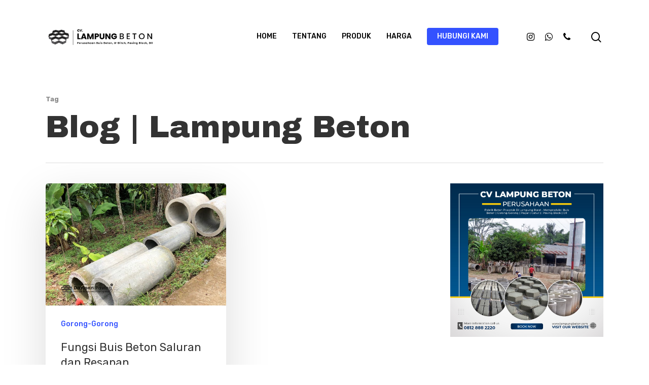

--- FILE ---
content_type: text/html; charset=UTF-8
request_url: https://lampungbeton.com/tag/blog/
body_size: 11000
content:
<!DOCTYPE html>

<html lang="en-US" class="no-js">
<head>
	
	<meta charset="UTF-8">
	
	<meta name="viewport" content="width=device-width, initial-scale=1, maximum-scale=1, user-scalable=0" /><meta name='robots' content='index, follow, max-image-preview:large, max-snippet:-1, max-video-preview:-1' />

	<!-- This site is optimized with the Yoast SEO plugin v19.9 - https://yoast.com/wordpress/plugins/seo/ -->
	<title>Blog | Lampung Beton</title>
	<link rel="canonical" href="https://lampungbeton.com/tag/blog/" />
	<meta property="og:locale" content="en_US" />
	<meta property="og:type" content="article" />
	<meta property="og:title" content="Blog | Lampung Beton" />
	<meta property="og:url" content="https://lampungbeton.com/tag/blog/" />
	<meta property="og:site_name" content="Lampung Beton" />
	<meta property="og:image" content="https://lampungbeton.com/wp-content/uploads/2021/07/banner-cv-lampung-benton.jpg" />
	<meta property="og:image:width" content="1080" />
	<meta property="og:image:height" content="1080" />
	<meta property="og:image:type" content="image/jpeg" />
	<meta name="twitter:card" content="summary_large_image" />
	<script type="application/ld+json" class="yoast-schema-graph">{"@context":"https://schema.org","@graph":[{"@type":"CollectionPage","@id":"https://lampungbeton.com/tag/blog/","url":"https://lampungbeton.com/tag/blog/","name":"Blog | Lampung Beton","isPartOf":{"@id":"https://lampungbeton.com/#website"},"primaryImageOfPage":{"@id":"https://lampungbeton.com/tag/blog/#primaryimage"},"image":{"@id":"https://lampungbeton.com/tag/blog/#primaryimage"},"thumbnailUrl":"https://lampungbeton.com/wp-content/uploads/2020/09/Fungsi-Buis-Beton-Saluran-dan-Resapan-scaled.jpg","breadcrumb":{"@id":"https://lampungbeton.com/tag/blog/#breadcrumb"},"inLanguage":"en-US"},{"@type":"ImageObject","inLanguage":"en-US","@id":"https://lampungbeton.com/tag/blog/#primaryimage","url":"https://lampungbeton.com/wp-content/uploads/2020/09/Fungsi-Buis-Beton-Saluran-dan-Resapan-scaled.jpg","contentUrl":"https://lampungbeton.com/wp-content/uploads/2020/09/Fungsi-Buis-Beton-Saluran-dan-Resapan-scaled.jpg","width":2560,"height":1734},{"@type":"BreadcrumbList","@id":"https://lampungbeton.com/tag/blog/#breadcrumb","itemListElement":[{"@type":"ListItem","position":1,"name":"Home","item":"https://lampungbeton.com/"},{"@type":"ListItem","position":2,"name":"Blog"}]},{"@type":"WebSite","@id":"https://lampungbeton.com/#website","url":"https://lampungbeton.com/","name":"Lampung Beton","description":"Pabrik Beton Pracetak Di Lampung Barat","publisher":{"@id":"https://lampungbeton.com/#organization"},"potentialAction":[{"@type":"SearchAction","target":{"@type":"EntryPoint","urlTemplate":"https://lampungbeton.com/?s={search_term_string}"},"query-input":"required name=search_term_string"}],"inLanguage":"en-US"},{"@type":"Organization","@id":"https://lampungbeton.com/#organization","name":"CV Lampung Beton","url":"https://lampungbeton.com/","logo":{"@type":"ImageObject","inLanguage":"en-US","@id":"https://lampungbeton.com/#/schema/logo/image/","url":"https://lampungbeton.com/wp-content/uploads/2021/07/banner-cv-lampung-benton.jpg","contentUrl":"https://lampungbeton.com/wp-content/uploads/2021/07/banner-cv-lampung-benton.jpg","width":1080,"height":1080,"caption":"CV Lampung Beton"},"image":{"@id":"https://lampungbeton.com/#/schema/logo/image/"}}]}</script>
	<!-- / Yoast SEO plugin. -->


<link rel='dns-prefetch' href='//fonts.googleapis.com' />
<link rel="alternate" type="application/rss+xml" title="Lampung Beton &raquo; Feed" href="https://lampungbeton.com/feed/" />
<link rel="alternate" type="application/rss+xml" title="Lampung Beton &raquo; Comments Feed" href="https://lampungbeton.com/comments/feed/" />
<link rel="alternate" type="application/rss+xml" title="Lampung Beton &raquo; Blog Tag Feed" href="https://lampungbeton.com/tag/blog/feed/" />
<script type="text/javascript">
window._wpemojiSettings = {"baseUrl":"https:\/\/s.w.org\/images\/core\/emoji\/14.0.0\/72x72\/","ext":".png","svgUrl":"https:\/\/s.w.org\/images\/core\/emoji\/14.0.0\/svg\/","svgExt":".svg","source":{"concatemoji":"https:\/\/lampungbeton.com\/wp-includes\/js\/wp-emoji-release.min.js?ver=6.1.4"}};
/*! This file is auto-generated */
!function(e,a,t){var n,r,o,i=a.createElement("canvas"),p=i.getContext&&i.getContext("2d");function s(e,t){var a=String.fromCharCode,e=(p.clearRect(0,0,i.width,i.height),p.fillText(a.apply(this,e),0,0),i.toDataURL());return p.clearRect(0,0,i.width,i.height),p.fillText(a.apply(this,t),0,0),e===i.toDataURL()}function c(e){var t=a.createElement("script");t.src=e,t.defer=t.type="text/javascript",a.getElementsByTagName("head")[0].appendChild(t)}for(o=Array("flag","emoji"),t.supports={everything:!0,everythingExceptFlag:!0},r=0;r<o.length;r++)t.supports[o[r]]=function(e){if(p&&p.fillText)switch(p.textBaseline="top",p.font="600 32px Arial",e){case"flag":return s([127987,65039,8205,9895,65039],[127987,65039,8203,9895,65039])?!1:!s([55356,56826,55356,56819],[55356,56826,8203,55356,56819])&&!s([55356,57332,56128,56423,56128,56418,56128,56421,56128,56430,56128,56423,56128,56447],[55356,57332,8203,56128,56423,8203,56128,56418,8203,56128,56421,8203,56128,56430,8203,56128,56423,8203,56128,56447]);case"emoji":return!s([129777,127995,8205,129778,127999],[129777,127995,8203,129778,127999])}return!1}(o[r]),t.supports.everything=t.supports.everything&&t.supports[o[r]],"flag"!==o[r]&&(t.supports.everythingExceptFlag=t.supports.everythingExceptFlag&&t.supports[o[r]]);t.supports.everythingExceptFlag=t.supports.everythingExceptFlag&&!t.supports.flag,t.DOMReady=!1,t.readyCallback=function(){t.DOMReady=!0},t.supports.everything||(n=function(){t.readyCallback()},a.addEventListener?(a.addEventListener("DOMContentLoaded",n,!1),e.addEventListener("load",n,!1)):(e.attachEvent("onload",n),a.attachEvent("onreadystatechange",function(){"complete"===a.readyState&&t.readyCallback()})),(e=t.source||{}).concatemoji?c(e.concatemoji):e.wpemoji&&e.twemoji&&(c(e.twemoji),c(e.wpemoji)))}(window,document,window._wpemojiSettings);
</script>
<style type="text/css">
img.wp-smiley,
img.emoji {
	display: inline !important;
	border: none !important;
	box-shadow: none !important;
	height: 1em !important;
	width: 1em !important;
	margin: 0 0.07em !important;
	vertical-align: -0.1em !important;
	background: none !important;
	padding: 0 !important;
}
</style>
	<link rel='stylesheet' id='wp-block-library-css' href='https://lampungbeton.com/wp-includes/css/dist/block-library/style.min.css?ver=6.1.4' type='text/css' media='all' />
<link rel='stylesheet' id='mpp_gutenberg-css' href='https://lampungbeton.com/wp-content/plugins/metronet-profile-picture/dist/blocks.style.build.css?ver=2.6.3' type='text/css' media='all' />
<link rel='stylesheet' id='classic-theme-styles-css' href='https://lampungbeton.com/wp-includes/css/classic-themes.min.css?ver=1' type='text/css' media='all' />
<style id='global-styles-inline-css' type='text/css'>
body{--wp--preset--color--black: #000000;--wp--preset--color--cyan-bluish-gray: #abb8c3;--wp--preset--color--white: #ffffff;--wp--preset--color--pale-pink: #f78da7;--wp--preset--color--vivid-red: #cf2e2e;--wp--preset--color--luminous-vivid-orange: #ff6900;--wp--preset--color--luminous-vivid-amber: #fcb900;--wp--preset--color--light-green-cyan: #7bdcb5;--wp--preset--color--vivid-green-cyan: #00d084;--wp--preset--color--pale-cyan-blue: #8ed1fc;--wp--preset--color--vivid-cyan-blue: #0693e3;--wp--preset--color--vivid-purple: #9b51e0;--wp--preset--gradient--vivid-cyan-blue-to-vivid-purple: linear-gradient(135deg,rgba(6,147,227,1) 0%,rgb(155,81,224) 100%);--wp--preset--gradient--light-green-cyan-to-vivid-green-cyan: linear-gradient(135deg,rgb(122,220,180) 0%,rgb(0,208,130) 100%);--wp--preset--gradient--luminous-vivid-amber-to-luminous-vivid-orange: linear-gradient(135deg,rgba(252,185,0,1) 0%,rgba(255,105,0,1) 100%);--wp--preset--gradient--luminous-vivid-orange-to-vivid-red: linear-gradient(135deg,rgba(255,105,0,1) 0%,rgb(207,46,46) 100%);--wp--preset--gradient--very-light-gray-to-cyan-bluish-gray: linear-gradient(135deg,rgb(238,238,238) 0%,rgb(169,184,195) 100%);--wp--preset--gradient--cool-to-warm-spectrum: linear-gradient(135deg,rgb(74,234,220) 0%,rgb(151,120,209) 20%,rgb(207,42,186) 40%,rgb(238,44,130) 60%,rgb(251,105,98) 80%,rgb(254,248,76) 100%);--wp--preset--gradient--blush-light-purple: linear-gradient(135deg,rgb(255,206,236) 0%,rgb(152,150,240) 100%);--wp--preset--gradient--blush-bordeaux: linear-gradient(135deg,rgb(254,205,165) 0%,rgb(254,45,45) 50%,rgb(107,0,62) 100%);--wp--preset--gradient--luminous-dusk: linear-gradient(135deg,rgb(255,203,112) 0%,rgb(199,81,192) 50%,rgb(65,88,208) 100%);--wp--preset--gradient--pale-ocean: linear-gradient(135deg,rgb(255,245,203) 0%,rgb(182,227,212) 50%,rgb(51,167,181) 100%);--wp--preset--gradient--electric-grass: linear-gradient(135deg,rgb(202,248,128) 0%,rgb(113,206,126) 100%);--wp--preset--gradient--midnight: linear-gradient(135deg,rgb(2,3,129) 0%,rgb(40,116,252) 100%);--wp--preset--duotone--dark-grayscale: url('#wp-duotone-dark-grayscale');--wp--preset--duotone--grayscale: url('#wp-duotone-grayscale');--wp--preset--duotone--purple-yellow: url('#wp-duotone-purple-yellow');--wp--preset--duotone--blue-red: url('#wp-duotone-blue-red');--wp--preset--duotone--midnight: url('#wp-duotone-midnight');--wp--preset--duotone--magenta-yellow: url('#wp-duotone-magenta-yellow');--wp--preset--duotone--purple-green: url('#wp-duotone-purple-green');--wp--preset--duotone--blue-orange: url('#wp-duotone-blue-orange');--wp--preset--font-size--small: 13px;--wp--preset--font-size--medium: 20px;--wp--preset--font-size--large: 36px;--wp--preset--font-size--x-large: 42px;--wp--preset--spacing--20: 0.44rem;--wp--preset--spacing--30: 0.67rem;--wp--preset--spacing--40: 1rem;--wp--preset--spacing--50: 1.5rem;--wp--preset--spacing--60: 2.25rem;--wp--preset--spacing--70: 3.38rem;--wp--preset--spacing--80: 5.06rem;}:where(.is-layout-flex){gap: 0.5em;}body .is-layout-flow > .alignleft{float: left;margin-inline-start: 0;margin-inline-end: 2em;}body .is-layout-flow > .alignright{float: right;margin-inline-start: 2em;margin-inline-end: 0;}body .is-layout-flow > .aligncenter{margin-left: auto !important;margin-right: auto !important;}body .is-layout-constrained > .alignleft{float: left;margin-inline-start: 0;margin-inline-end: 2em;}body .is-layout-constrained > .alignright{float: right;margin-inline-start: 2em;margin-inline-end: 0;}body .is-layout-constrained > .aligncenter{margin-left: auto !important;margin-right: auto !important;}body .is-layout-constrained > :where(:not(.alignleft):not(.alignright):not(.alignfull)){max-width: var(--wp--style--global--content-size);margin-left: auto !important;margin-right: auto !important;}body .is-layout-constrained > .alignwide{max-width: var(--wp--style--global--wide-size);}body .is-layout-flex{display: flex;}body .is-layout-flex{flex-wrap: wrap;align-items: center;}body .is-layout-flex > *{margin: 0;}:where(.wp-block-columns.is-layout-flex){gap: 2em;}.has-black-color{color: var(--wp--preset--color--black) !important;}.has-cyan-bluish-gray-color{color: var(--wp--preset--color--cyan-bluish-gray) !important;}.has-white-color{color: var(--wp--preset--color--white) !important;}.has-pale-pink-color{color: var(--wp--preset--color--pale-pink) !important;}.has-vivid-red-color{color: var(--wp--preset--color--vivid-red) !important;}.has-luminous-vivid-orange-color{color: var(--wp--preset--color--luminous-vivid-orange) !important;}.has-luminous-vivid-amber-color{color: var(--wp--preset--color--luminous-vivid-amber) !important;}.has-light-green-cyan-color{color: var(--wp--preset--color--light-green-cyan) !important;}.has-vivid-green-cyan-color{color: var(--wp--preset--color--vivid-green-cyan) !important;}.has-pale-cyan-blue-color{color: var(--wp--preset--color--pale-cyan-blue) !important;}.has-vivid-cyan-blue-color{color: var(--wp--preset--color--vivid-cyan-blue) !important;}.has-vivid-purple-color{color: var(--wp--preset--color--vivid-purple) !important;}.has-black-background-color{background-color: var(--wp--preset--color--black) !important;}.has-cyan-bluish-gray-background-color{background-color: var(--wp--preset--color--cyan-bluish-gray) !important;}.has-white-background-color{background-color: var(--wp--preset--color--white) !important;}.has-pale-pink-background-color{background-color: var(--wp--preset--color--pale-pink) !important;}.has-vivid-red-background-color{background-color: var(--wp--preset--color--vivid-red) !important;}.has-luminous-vivid-orange-background-color{background-color: var(--wp--preset--color--luminous-vivid-orange) !important;}.has-luminous-vivid-amber-background-color{background-color: var(--wp--preset--color--luminous-vivid-amber) !important;}.has-light-green-cyan-background-color{background-color: var(--wp--preset--color--light-green-cyan) !important;}.has-vivid-green-cyan-background-color{background-color: var(--wp--preset--color--vivid-green-cyan) !important;}.has-pale-cyan-blue-background-color{background-color: var(--wp--preset--color--pale-cyan-blue) !important;}.has-vivid-cyan-blue-background-color{background-color: var(--wp--preset--color--vivid-cyan-blue) !important;}.has-vivid-purple-background-color{background-color: var(--wp--preset--color--vivid-purple) !important;}.has-black-border-color{border-color: var(--wp--preset--color--black) !important;}.has-cyan-bluish-gray-border-color{border-color: var(--wp--preset--color--cyan-bluish-gray) !important;}.has-white-border-color{border-color: var(--wp--preset--color--white) !important;}.has-pale-pink-border-color{border-color: var(--wp--preset--color--pale-pink) !important;}.has-vivid-red-border-color{border-color: var(--wp--preset--color--vivid-red) !important;}.has-luminous-vivid-orange-border-color{border-color: var(--wp--preset--color--luminous-vivid-orange) !important;}.has-luminous-vivid-amber-border-color{border-color: var(--wp--preset--color--luminous-vivid-amber) !important;}.has-light-green-cyan-border-color{border-color: var(--wp--preset--color--light-green-cyan) !important;}.has-vivid-green-cyan-border-color{border-color: var(--wp--preset--color--vivid-green-cyan) !important;}.has-pale-cyan-blue-border-color{border-color: var(--wp--preset--color--pale-cyan-blue) !important;}.has-vivid-cyan-blue-border-color{border-color: var(--wp--preset--color--vivid-cyan-blue) !important;}.has-vivid-purple-border-color{border-color: var(--wp--preset--color--vivid-purple) !important;}.has-vivid-cyan-blue-to-vivid-purple-gradient-background{background: var(--wp--preset--gradient--vivid-cyan-blue-to-vivid-purple) !important;}.has-light-green-cyan-to-vivid-green-cyan-gradient-background{background: var(--wp--preset--gradient--light-green-cyan-to-vivid-green-cyan) !important;}.has-luminous-vivid-amber-to-luminous-vivid-orange-gradient-background{background: var(--wp--preset--gradient--luminous-vivid-amber-to-luminous-vivid-orange) !important;}.has-luminous-vivid-orange-to-vivid-red-gradient-background{background: var(--wp--preset--gradient--luminous-vivid-orange-to-vivid-red) !important;}.has-very-light-gray-to-cyan-bluish-gray-gradient-background{background: var(--wp--preset--gradient--very-light-gray-to-cyan-bluish-gray) !important;}.has-cool-to-warm-spectrum-gradient-background{background: var(--wp--preset--gradient--cool-to-warm-spectrum) !important;}.has-blush-light-purple-gradient-background{background: var(--wp--preset--gradient--blush-light-purple) !important;}.has-blush-bordeaux-gradient-background{background: var(--wp--preset--gradient--blush-bordeaux) !important;}.has-luminous-dusk-gradient-background{background: var(--wp--preset--gradient--luminous-dusk) !important;}.has-pale-ocean-gradient-background{background: var(--wp--preset--gradient--pale-ocean) !important;}.has-electric-grass-gradient-background{background: var(--wp--preset--gradient--electric-grass) !important;}.has-midnight-gradient-background{background: var(--wp--preset--gradient--midnight) !important;}.has-small-font-size{font-size: var(--wp--preset--font-size--small) !important;}.has-medium-font-size{font-size: var(--wp--preset--font-size--medium) !important;}.has-large-font-size{font-size: var(--wp--preset--font-size--large) !important;}.has-x-large-font-size{font-size: var(--wp--preset--font-size--x-large) !important;}
.wp-block-navigation a:where(:not(.wp-element-button)){color: inherit;}
:where(.wp-block-columns.is-layout-flex){gap: 2em;}
.wp-block-pullquote{font-size: 1.5em;line-height: 1.6;}
</style>
<link rel='stylesheet' id='salient-social-css' href='https://lampungbeton.com/wp-content/plugins/salient-social/css/style.css?ver=1.0' type='text/css' media='all' />
<style id='salient-social-inline-css' type='text/css'>

  .sharing-default-minimal .nectar-love.loved,
  body .nectar-social[data-color-override="override"].fixed > a:before, 
  body .nectar-social[data-color-override="override"].fixed .nectar-social-inner a,
  .sharing-default-minimal .nectar-social[data-color-override="override"] .nectar-social-inner a:hover {
    background-color: #3452ff;
  }
  .nectar-social.hover .nectar-love.loved,
  .nectar-social.hover > .nectar-love-button a:hover,
  .nectar-social[data-color-override="override"].hover > div a:hover,
  #single-below-header .nectar-social[data-color-override="override"].hover > div a:hover,
  .nectar-social[data-color-override="override"].hover .share-btn:hover,
  .sharing-default-minimal .nectar-social[data-color-override="override"] .nectar-social-inner a {
    border-color: #3452ff;
  }
  #single-below-header .nectar-social.hover .nectar-love.loved i,
  #single-below-header .nectar-social.hover[data-color-override="override"] a:hover,
  #single-below-header .nectar-social.hover[data-color-override="override"] a:hover i,
  #single-below-header .nectar-social.hover .nectar-love-button a:hover i,
  .nectar-love:hover i,
  .hover .nectar-love:hover .total_loves,
  .nectar-love.loved i,
  .nectar-social.hover .nectar-love.loved .total_loves,
  .nectar-social.hover .share-btn:hover, 
  .nectar-social[data-color-override="override"].hover .nectar-social-inner a:hover,
  .nectar-social[data-color-override="override"].hover > div:hover span,
  .sharing-default-minimal .nectar-social[data-color-override="override"] .nectar-social-inner a:not(:hover) i,
  .sharing-default-minimal .nectar-social[data-color-override="override"] .nectar-social-inner a:not(:hover) {
    color: #3452ff;
  }
</style>
<link rel='stylesheet' id='font-awesome-css' href='https://lampungbeton.com/wp-content/themes/lampungbeton/css/font-awesome.min.css?ver=4.6.4' type='text/css' media='all' />
<link rel='stylesheet' id='main-styles-css' href='https://lampungbeton.com/wp-content/themes/lampungbeton/css/style.css?ver=10.5.3' type='text/css' media='all' />
<style id='main-styles-inline-css' type='text/css'>
html:not(.page-trans-loaded) { background-color: #ffffff; }
</style>
<link rel='stylesheet' id='magnific-css' href='https://lampungbeton.com/wp-content/themes/lampungbeton/css/plugins/magnific.css?ver=8.6.0' type='text/css' media='all' />
<link rel='stylesheet' id='nectar_default_font_open_sans-css' href='https://fonts.googleapis.com/css?family=Open+Sans%3A300%2C400%2C600%2C700&#038;subset=latin%2Clatin-ext' type='text/css' media='all' />
<link rel='stylesheet' id='responsive-css' href='https://lampungbeton.com/wp-content/themes/lampungbeton/css/responsive.css?ver=10.5.3' type='text/css' media='all' />
<link rel='stylesheet' id='skin-material-css' href='https://lampungbeton.com/wp-content/themes/lampungbeton/css/skin-material.css?ver=10.5.3' type='text/css' media='all' />
<link rel='stylesheet' id='nectar-widget-posts-css' href='https://lampungbeton.com/wp-content/themes/lampungbeton/css/elements/widget-nectar-posts.css?ver=10.5.3' type='text/css' media='all' />
<link rel='stylesheet' id='dynamic-css-css' href='https://lampungbeton.com/wp-content/themes/lampungbeton/css/salient-dynamic-styles.css?ver=89122' type='text/css' media='all' />
<style id='dynamic-css-inline-css' type='text/css'>
#header-space{background-color:#ffffff}@media only screen and (min-width:1000px){body #ajax-content-wrap.no-scroll{min-height:calc(100vh - 144px);height:calc(100vh - 144px)!important;}}@media only screen and (min-width:1000px){#page-header-wrap.fullscreen-header,#page-header-wrap.fullscreen-header #page-header-bg,html:not(.nectar-box-roll-loaded) .nectar-box-roll > #page-header-bg.fullscreen-header,.nectar_fullscreen_zoom_recent_projects,#nectar_fullscreen_rows:not(.afterLoaded) > div{height:calc(100vh - 143px);}.wpb_row.vc_row-o-full-height.top-level,.wpb_row.vc_row-o-full-height.top-level > .col.span_12{min-height:calc(100vh - 143px);}html:not(.nectar-box-roll-loaded) .nectar-box-roll > #page-header-bg.fullscreen-header{top:144px;}.nectar-slider-wrap[data-fullscreen="true"]:not(.loaded),.nectar-slider-wrap[data-fullscreen="true"]:not(.loaded) .swiper-container{height:calc(100vh - 142px)!important;}.admin-bar .nectar-slider-wrap[data-fullscreen="true"]:not(.loaded),.admin-bar .nectar-slider-wrap[data-fullscreen="true"]:not(.loaded) .swiper-container{height:calc(100vh - 142px - 32px)!important;}}
</style>
<link rel='stylesheet' id='redux-google-fonts-salient_redux-css' href='https://fonts.googleapis.com/css?family=Rubik%3A500%2C700%2C400%7CArchivo+Black%3A400%7CNunito%3A400italic%2C400%7CMontserrat%3A500&#038;subset=latin&#038;ver=1627656067' type='text/css' media='all' />
<script type='text/javascript' src='https://lampungbeton.com/wp-includes/js/jquery/jquery.min.js?ver=3.6.1' id='jquery-core-js'></script>
<script type='text/javascript' src='https://lampungbeton.com/wp-includes/js/jquery/jquery-migrate.min.js?ver=3.3.2' id='jquery-migrate-js'></script>
<link rel="https://api.w.org/" href="https://lampungbeton.com/wp-json/" /><link rel="alternate" type="application/json" href="https://lampungbeton.com/wp-json/wp/v2/tags/46" /><link rel="EditURI" type="application/rsd+xml" title="RSD" href="https://lampungbeton.com/xmlrpc.php?rsd" />
<link rel="wlwmanifest" type="application/wlwmanifest+xml" href="https://lampungbeton.com/wp-includes/wlwmanifest.xml" />
<meta name="generator" content="WordPress 6.1.4" />
<link rel="apple-touch-icon" sizes="72x72" href="/wp-content/uploads/fbrfg/apple-touch-icon.png">
<link rel="icon" type="image/png" sizes="32x32" href="/wp-content/uploads/fbrfg/favicon-32x32.png">
<link rel="icon" type="image/png" sizes="16x16" href="/wp-content/uploads/fbrfg/favicon-16x16.png">
<link rel="manifest" href="/wp-content/uploads/fbrfg/site.webmanifest">
<link rel="mask-icon" href="/wp-content/uploads/fbrfg/safari-pinned-tab.svg" color="#5bbad5">
<link rel="shortcut icon" href="/wp-content/uploads/fbrfg/favicon.ico">
<meta name="msapplication-TileColor" content="#da532c">
<meta name="msapplication-config" content="/wp-content/uploads/fbrfg/browserconfig.xml">
<meta name="theme-color" content="#ffffff"><script type="text/javascript"> var root = document.getElementsByTagName( "html" )[0]; root.setAttribute( "class", "js" ); </script><meta name="generator" content="Powered by WPBakery Page Builder - drag and drop page builder for WordPress."/>
<!--[if lte IE 9]><link rel="stylesheet" type="text/css" href="https://lampungbeton.com/wp-content/plugins/js_composer_salient/assets/css/vc_lte_ie9.min.css" media="screen"><![endif]--><noscript><style type="text/css"> .wpb_animate_when_almost_visible { opacity: 1; }</style></noscript>	
</head>


<body class="archive tag tag-blog tag-46 material wpb-js-composer js-comp-ver-5.7 vc_responsive" data-footer-reveal="1" data-footer-reveal-shadow="none" data-header-format="default" data-body-border="off" data-boxed-style="" data-header-breakpoint="1000" data-dropdown-style="minimal" data-cae="easeOutQuart" data-cad="700" data-megamenu-width="full-width" data-aie="zoom-out" data-ls="magnific" data-apte="standard" data-hhun="0" data-fancy-form-rcs="default" data-form-style="minimal" data-form-submit="regular" data-is="minimal" data-button-style="slightly_rounded_shadow" data-user-account-button="false" data-header-inherit-rc="false" data-header-search="true" data-animated-anchors="true" data-ajax-transitions="true" data-full-width-header="false" data-slide-out-widget-area="true" data-slide-out-widget-area-style="slide-out-from-right" data-user-set-ocm="off" data-loading-animation="none" data-bg-header="false" data-responsive="1" data-ext-responsive="true" data-header-resize="1" data-header-color="custom" data-cart="false" data-remove-m-parallax="" data-remove-m-video-bgs="" data-force-header-trans-color="light" data-smooth-scrolling="0" data-permanent-transparent="false" >
	
	<script type="text/javascript"> if(navigator.userAgent.match(/(Android|iPod|iPhone|iPad|BlackBerry|IEMobile|Opera Mini)/)) { document.body.className += " using-mobile-browser "; } </script><div class="ocm-effect-wrap"><div class="ocm-effect-wrap-inner"><div id="ajax-loading-screen" data-disable-mobile="1" data-disable-fade-on-click="0" data-effect="standard" data-method="standard"><div class="loading-icon none"><div class="material-icon">
									 <div class="spinner">
										 <div class="right-side"><div class="bar"></div></div>
										 <div class="left-side"><div class="bar"></div></div>
									 </div>
									 <div class="spinner color-2">
										 <div class="right-side"><div class="bar"></div></div>
										 <div class="left-side"><div class="bar"></div></div>
									 </div>
								 </div></div></div>	
	<div id="header-space"  data-header-mobile-fixed='1'></div> 
	
		
	<div id="header-outer" data-has-menu="true" data-has-buttons="yes" data-using-pr-menu="false" data-mobile-fixed="1" data-ptnm="false" data-lhe="animated_underline" data-user-set-bg="#ffffff" data-format="default" data-permanent-transparent="false" data-megamenu-rt="1" data-remove-fixed="0" data-header-resize="1" data-cart="false" data-transparency-option="" data-box-shadow="none" data-shrink-num="6" data-using-secondary="0" data-using-logo="1" data-logo-height="60" data-m-logo-height="24" data-padding="42" data-full-width="false" data-condense="false" >
		
		
<div id="search-outer" class="nectar">
	<div id="search">
		<div class="container">
			 <div id="search-box">
				 <div class="inner-wrap">
					 <div class="col span_12">
						  <form role="search" action="https://lampungbeton.com/" method="GET">
														 <input type="text" name="s"  value="" placeholder="Search" /> 
							 								
						<span>Hit enter to search or ESC to close</span>						</form>
					</div><!--/span_12-->
				</div><!--/inner-wrap-->
			 </div><!--/search-box-->
			 <div id="close"><a href="#">
				<span class="close-wrap"> <span class="close-line close-line1"></span> <span class="close-line close-line2"></span> </span>				 </a></div>
		 </div><!--/container-->
	</div><!--/search-->
</div><!--/search-outer-->

<header id="top">
	<div class="container">
		<div class="row">
			<div class="col span_3">
				<a id="logo" href="https://lampungbeton.com" data-supplied-ml-starting-dark="false" data-supplied-ml-starting="false" data-supplied-ml="false" >
					<img class="stnd default-logo" alt="Lampung Beton" src="https://lampungbeton.com/wp-content/uploads/2021/07/logo-cv-lampung-beton-new.png" srcset="https://lampungbeton.com/wp-content/uploads/2021/07/logo-cv-lampung-beton-new.png 1x, https://lampungbeton.com/wp-content/uploads/2021/07/logo-cv-lampung-beton-new.png 2x" /> 
				</a>
				
							</div><!--/span_3-->
			
			<div class="col span_9 col_last">
									<a class="mobile-search" href="#searchbox"><span class="nectar-icon icon-salient-search" aria-hidden="true"></span></a>
										<div class="slide-out-widget-area-toggle mobile-icon slide-out-from-right" data-icon-animation="simple-transform">
						<div> <a href="#sidewidgetarea" aria-label="Navigation Menu" aria-expanded="false" class="closed"> <span aria-hidden="true"> <i class="lines-button x2"> <i class="lines"></i> </i> </span> </a> </div> 
					</div>
								
									
					<nav>
						
						<ul class="sf-menu">	
							<li id="menu-item-5932" class="menu-item menu-item-type-post_type menu-item-object-page menu-item-home menu-item-5932"><a href="https://lampungbeton.com/">HOME</a></li>
<li id="menu-item-5949" class="menu-item menu-item-type-post_type menu-item-object-page menu-item-5949"><a href="https://lampungbeton.com/tentang-kami/">TENTANG</a></li>
<li id="menu-item-5948" class="menu-item menu-item-type-post_type menu-item-object-page menu-item-5948"><a href="https://lampungbeton.com/produk/">PRODUK</a></li>
<li id="menu-item-5947" class="menu-item menu-item-type-post_type menu-item-object-page menu-item-5947"><a href="https://lampungbeton.com/harga-produk/">HARGA</a></li>
<li id="menu-item-5946" class="menu-item menu-item-type-post_type menu-item-object-page button_solid_color menu-item-5946"><a href="https://lampungbeton.com/kontak/">HUBUNGI KAMI</a></li>
<li id="social-in-menu" class="button_social_group"><a target="_blank" href="#"><i class="fa fa-instagram"></i> </a><a target="_blank" href="https://api.whatsapp.com/send?phone=628128882220&#038;text=Hi%20CV%20Lampung%20Beton%20(%20lampungbeton.com%20),%20saya%20mau%20bertanya%20?"><i class="fa fa-whatsapp"></i> </a><a  href="tel://08128882220"><i class="fa fa-phone"></i> </a></li>						</ul>
						

													<ul class="buttons sf-menu" data-user-set-ocm="off">
								
								<li id="search-btn"><div><a href="#searchbox"><span class="icon-salient-search" aria-hidden="true"></span></a></div> </li>								
							</ul>
												
					</nav>
					
										
				</div><!--/span_9-->
				
								
			</div><!--/row-->
					</div><!--/container-->
	</header>
		
	</div>
	
		
	<div id="ajax-content-wrap">
		
		
		<div class="row page-header-no-bg" data-alignment="left">
			<div class="container">	
				<div class="col span_12 section-title">
					<span class="subheader">Tag</span>
					<h1>Blog | Lampung Beton</h1>
									</div>
			</div>
		</div> 

	
<div class="container-wrap">
		
	<div class="container main-content">
		
		<div class="row">
			
			<div class="post-area col  span_9 masonry material " data-ams="4px" data-remove-post-date="0" data-remove-post-author="0" data-remove-post-comment-number="0" data-remove-post-nectar-love="0"> <div class="posts-container"  data-load-animation="perspective">
<article id="post-6024" class=" masonry-blog-item post-6024 post type-post status-publish format-standard has-post-thumbnail category-gorong-gorong tag-blog tag-buis-beton tag-gorong-gorong">  
    
  <div class="inner-wrap animated">
    
    <div class="post-content">

      <div class="content-inner">
        
        <a class="entire-meta-link" href="https://lampungbeton.com/gorong-gorong/fungsi-buis-beton-saluran-dan-resapan/"></a>
        
        <a href="https://lampungbeton.com/gorong-gorong/fungsi-buis-beton-saluran-dan-resapan/"><span class="post-featured-img"><img width="1024" height="694" src="https://lampungbeton.com/wp-content/uploads/2020/09/Fungsi-Buis-Beton-Saluran-dan-Resapan-1024x694.jpg" class="attachment-large size-large skip-lazy wp-post-image" alt="" decoding="async" title="" sizes="(min-width: 1600px) 20vw, (min-width: 1300px) 25vw, (min-width: 1000px) 33.3vw, (min-width: 690px) 50vw, 100vw" srcset="https://lampungbeton.com/wp-content/uploads/2020/09/Fungsi-Buis-Beton-Saluran-dan-Resapan-1024x694.jpg 1024w, https://lampungbeton.com/wp-content/uploads/2020/09/Fungsi-Buis-Beton-Saluran-dan-Resapan-300x203.jpg 300w, https://lampungbeton.com/wp-content/uploads/2020/09/Fungsi-Buis-Beton-Saluran-dan-Resapan-768x520.jpg 768w, https://lampungbeton.com/wp-content/uploads/2020/09/Fungsi-Buis-Beton-Saluran-dan-Resapan-1536x1040.jpg 1536w, https://lampungbeton.com/wp-content/uploads/2020/09/Fungsi-Buis-Beton-Saluran-dan-Resapan-2048x1387.jpg 2048w" /></span></a><span class="meta-category"><a class="gorong-gorong" href="https://lampungbeton.com/category/gorong-gorong/">Gorong-Gorong</a></span>        
        <div class="article-content-wrap">
          
          <div class="post-header">
            <h3 class="title"><a href="https://lampungbeton.com/gorong-gorong/fungsi-buis-beton-saluran-dan-resapan/"> Fungsi Buis Beton Saluran dan Resapan</a></h3>
          </div>
          
          <div class="excerpt">Mengenal Buis Beton Buis beton atau yang sering disebut dengan gorong-gorong beton tentu merupakan istilah&hellip;</div><div class="grav-wrap"><a href="https://lampungbeton.com/author/lampung/"><img width="70" height="70" src="https://lampungbeton.com/wp-content/uploads/2020/09/logo-bulet-96x96.png" class="avatar avatar-70 photo skip-lazy" alt="CV Lampung Beton" decoding="async" loading="lazy" srcset="https://lampungbeton.com/wp-content/uploads/2020/09/logo-bulet-96x96.png 96w, https://lampungbeton.com/wp-content/uploads/2020/09/logo-bulet-300x300.png 300w, https://lampungbeton.com/wp-content/uploads/2020/09/logo-bulet-1024x1024.png 1024w, https://lampungbeton.com/wp-content/uploads/2020/09/logo-bulet-150x150.png 150w, https://lampungbeton.com/wp-content/uploads/2020/09/logo-bulet-768x768.png 768w, https://lampungbeton.com/wp-content/uploads/2020/09/logo-bulet-1536x1536.png 1536w, https://lampungbeton.com/wp-content/uploads/2020/09/logo-bulet-2048x2048.png 2048w, https://lampungbeton.com/wp-content/uploads/2020/09/logo-bulet-100x100.png 100w, https://lampungbeton.com/wp-content/uploads/2020/09/logo-bulet-140x140.png 140w, https://lampungbeton.com/wp-content/uploads/2020/09/logo-bulet-500x500.png 500w, https://lampungbeton.com/wp-content/uploads/2020/09/logo-bulet-350x350.png 350w, https://lampungbeton.com/wp-content/uploads/2020/09/logo-bulet-1000x1000.png 1000w, https://lampungbeton.com/wp-content/uploads/2020/09/logo-bulet-800x800.png 800w, https://lampungbeton.com/wp-content/uploads/2020/09/logo-bulet-24x24.png 24w, https://lampungbeton.com/wp-content/uploads/2020/09/logo-bulet-48x48.png 48w" sizes="(max-width: 70px) 100vw, 70px" /></a><div class="text"><a href="https://lampungbeton.com/author/lampung/" rel="author">CV Lampung Beton</a><span>September 13, 2020</span></div></div>
        </div><!--article-content-wrap-->
        
      </div><!--/content-inner-->
        
    </div><!--/post-content-->
      
  </div><!--/inner-wrap-->
    
</article>				
			</div><!--/posts container-->
				
							
		</div><!--/post-area-->
		
					
							<div id="sidebar" data-nectar-ss="1" class="col span_3 col_last">
					<div id="custom_html-2" class="widget_text widget widget_custom_html"><div class="textwidget custom-html-widget"><a target="_blank" href="https://api.whatsapp.com/send?phone=628128882220&text=Hi%20CV%20Lampung%20Beton%20(%20lampungbeton.com%20),%20saya%20mau%20bertanya%20?" rel="noopener"><img src="https://lampungbeton.com/wp-content/uploads/2021/07/banner-cv-lampung-benton.jpg" alt="Jual Gorong-Gorong Lampung Barat"  title="Jual Gorong-Gorong Lampung Barat" style="width:100%;height:100%;"></a></div></div><div id="nectar_popular_posts-4" class="widget nectar_popular_posts_widget"><h4>Popular</h4><ul class="nectar_blog_posts_popular nectar_widget" data-style="hover-featured-image"></ul></div>			<div id="recent-posts-extra-3" class="widget recent_posts_extra_widget">			<h4>Terbaru</h4>				
			<ul class="nectar_blog_posts_recent_extra nectar_widget" data-style="featured-image-left">
				
			<li class="has-img"><a href="https://lampungbeton.com/gorong-gorong/pengiriman-gorong-gorong-untuk-irigasi-ke-pahayu-lampung-barat/"> <span class="popular-featured-img"><img width="100" height="100" src="https://lampungbeton.com/wp-content/uploads/2020/12/Pengiriman-Gorong-Gorong-Untuk-Irigasi-ke-Pahayu-Lampung-Barat-2-100x100.jpg" class="attachment-portfolio-widget size-portfolio-widget skip-lazy wp-post-image" alt="" decoding="async" loading="lazy" title="" srcset="https://lampungbeton.com/wp-content/uploads/2020/12/Pengiriman-Gorong-Gorong-Untuk-Irigasi-ke-Pahayu-Lampung-Barat-2-100x100.jpg 100w, https://lampungbeton.com/wp-content/uploads/2020/12/Pengiriman-Gorong-Gorong-Untuk-Irigasi-ke-Pahayu-Lampung-Barat-2-150x150.jpg 150w, https://lampungbeton.com/wp-content/uploads/2020/12/Pengiriman-Gorong-Gorong-Untuk-Irigasi-ke-Pahayu-Lampung-Barat-2-140x140.jpg 140w, https://lampungbeton.com/wp-content/uploads/2020/12/Pengiriman-Gorong-Gorong-Untuk-Irigasi-ke-Pahayu-Lampung-Barat-2-500x500.jpg 500w, https://lampungbeton.com/wp-content/uploads/2020/12/Pengiriman-Gorong-Gorong-Untuk-Irigasi-ke-Pahayu-Lampung-Barat-2-350x350.jpg 350w, https://lampungbeton.com/wp-content/uploads/2020/12/Pengiriman-Gorong-Gorong-Untuk-Irigasi-ke-Pahayu-Lampung-Barat-2-1000x1000.jpg 1000w, https://lampungbeton.com/wp-content/uploads/2020/12/Pengiriman-Gorong-Gorong-Untuk-Irigasi-ke-Pahayu-Lampung-Barat-2-800x800.jpg 800w, https://lampungbeton.com/wp-content/uploads/2020/12/Pengiriman-Gorong-Gorong-Untuk-Irigasi-ke-Pahayu-Lampung-Barat-2-24x24.jpg 24w, https://lampungbeton.com/wp-content/uploads/2020/12/Pengiriman-Gorong-Gorong-Untuk-Irigasi-ke-Pahayu-Lampung-Barat-2-48x48.jpg 48w, https://lampungbeton.com/wp-content/uploads/2020/12/Pengiriman-Gorong-Gorong-Untuk-Irigasi-ke-Pahayu-Lampung-Barat-2-96x96.jpg 96w, https://lampungbeton.com/wp-content/uploads/2020/12/Pengiriman-Gorong-Gorong-Untuk-Irigasi-ke-Pahayu-Lampung-Barat-2-300x300.jpg 300w" sizes="(max-width: 100px) 100vw, 100px" /></span><span class="meta-wrap"><span class="post-title">Pengiriman Gorong-Gorong Untuk Irigasi ke Pahayu Lampung Barat</span> <span class="post-date">December 25, 2020</span></span></a></li><li class="has-img"><a href="https://lampungbeton.com/paving-block/proyek-paving-block-bata-sekolah-kopi-lampung-barat/"> <span class="popular-featured-img"><img width="100" height="100" src="https://lampungbeton.com/wp-content/uploads/2020/12/Proyek-Paving-Block-Bata-Sekolah-Kopi-Lampung-Barat-100x100.jpg" class="attachment-portfolio-widget size-portfolio-widget skip-lazy wp-post-image" alt="" decoding="async" loading="lazy" title="" srcset="https://lampungbeton.com/wp-content/uploads/2020/12/Proyek-Paving-Block-Bata-Sekolah-Kopi-Lampung-Barat-100x100.jpg 100w, https://lampungbeton.com/wp-content/uploads/2020/12/Proyek-Paving-Block-Bata-Sekolah-Kopi-Lampung-Barat-150x150.jpg 150w, https://lampungbeton.com/wp-content/uploads/2020/12/Proyek-Paving-Block-Bata-Sekolah-Kopi-Lampung-Barat-140x140.jpg 140w, https://lampungbeton.com/wp-content/uploads/2020/12/Proyek-Paving-Block-Bata-Sekolah-Kopi-Lampung-Barat-500x500.jpg 500w, https://lampungbeton.com/wp-content/uploads/2020/12/Proyek-Paving-Block-Bata-Sekolah-Kopi-Lampung-Barat-350x350.jpg 350w, https://lampungbeton.com/wp-content/uploads/2020/12/Proyek-Paving-Block-Bata-Sekolah-Kopi-Lampung-Barat-1000x1000.jpg 1000w, https://lampungbeton.com/wp-content/uploads/2020/12/Proyek-Paving-Block-Bata-Sekolah-Kopi-Lampung-Barat-800x800.jpg 800w, https://lampungbeton.com/wp-content/uploads/2020/12/Proyek-Paving-Block-Bata-Sekolah-Kopi-Lampung-Barat-24x24.jpg 24w, https://lampungbeton.com/wp-content/uploads/2020/12/Proyek-Paving-Block-Bata-Sekolah-Kopi-Lampung-Barat-48x48.jpg 48w, https://lampungbeton.com/wp-content/uploads/2020/12/Proyek-Paving-Block-Bata-Sekolah-Kopi-Lampung-Barat-96x96.jpg 96w, https://lampungbeton.com/wp-content/uploads/2020/12/Proyek-Paving-Block-Bata-Sekolah-Kopi-Lampung-Barat-300x300.jpg 300w" sizes="(max-width: 100px) 100vw, 100px" /></span><span class="meta-wrap"><span class="post-title">Proyek Paving Block Bata &#8211; Sekolah Kopi Lampung Barat</span> <span class="post-date">December 17, 2020</span></span></a></li><li class="has-img"><a href="https://lampungbeton.com/paving-block/proses-pengiriman-paving-block-hexagon-new-record-1-day-2500/"> <span class="popular-featured-img"><img width="100" height="100" src="https://lampungbeton.com/wp-content/uploads/2020/10/Proses-New-Record-Pengiriman-Paving-Block-Hexagon-2500--100x100.png" class="attachment-portfolio-widget size-portfolio-widget skip-lazy wp-post-image" alt="" decoding="async" loading="lazy" title="" srcset="https://lampungbeton.com/wp-content/uploads/2020/10/Proses-New-Record-Pengiriman-Paving-Block-Hexagon-2500--100x100.png 100w, https://lampungbeton.com/wp-content/uploads/2020/10/Proses-New-Record-Pengiriman-Paving-Block-Hexagon-2500--150x150.png 150w, https://lampungbeton.com/wp-content/uploads/2020/10/Proses-New-Record-Pengiriman-Paving-Block-Hexagon-2500--140x140.png 140w, https://lampungbeton.com/wp-content/uploads/2020/10/Proses-New-Record-Pengiriman-Paving-Block-Hexagon-2500--500x500.png 500w, https://lampungbeton.com/wp-content/uploads/2020/10/Proses-New-Record-Pengiriman-Paving-Block-Hexagon-2500--350x350.png 350w, https://lampungbeton.com/wp-content/uploads/2020/10/Proses-New-Record-Pengiriman-Paving-Block-Hexagon-2500--1000x1000.png 1000w, https://lampungbeton.com/wp-content/uploads/2020/10/Proses-New-Record-Pengiriman-Paving-Block-Hexagon-2500--800x800.png 800w, https://lampungbeton.com/wp-content/uploads/2020/10/Proses-New-Record-Pengiriman-Paving-Block-Hexagon-2500--24x24.png 24w, https://lampungbeton.com/wp-content/uploads/2020/10/Proses-New-Record-Pengiriman-Paving-Block-Hexagon-2500--48x48.png 48w, https://lampungbeton.com/wp-content/uploads/2020/10/Proses-New-Record-Pengiriman-Paving-Block-Hexagon-2500--96x96.png 96w, https://lampungbeton.com/wp-content/uploads/2020/10/Proses-New-Record-Pengiriman-Paving-Block-Hexagon-2500--300x300.png 300w" sizes="(max-width: 100px) 100vw, 100px" /></span><span class="meta-wrap"><span class="post-title">Proses Pengiriman Paving Block Hexagon &#8211; New Record 1 Day 2500 ++</span> <span class="post-date">October 12, 2020</span></span></a></li>			</ul>
			</div>					</div><!--/span_3-->
						
		</div><!--/row-->
		
	</div><!--/container-->

</div><!--/container-wrap-->
	

<div id="footer-outer" data-cols="1" data-custom-color="true" data-disable-copyright="false" data-matching-section-color="true" data-copyright-line="true" data-using-bg-img="false" data-bg-img-overlay="0.5" data-full-width="false" data-using-widget-area="true">
	
	
<div id="call-to-action">
	<div class="container">
		  <div class="triangle"></div>
		  <span> Konsultasi Dengan Kami Gratis ! </span>
		  <a class="nectar-button 
		  regular-button accent-color" data-color-override="false" href="https://api.whatsapp.com/send?phone=628128882220&#038;text=Hi%20CV%20Lampung%20Beton%20(%20lampungbeton.com%20),%20saya%20mau%20bertanya%20?">
		  Whatsapp !		</a>
	</div>
</div>

		
	<div id="footer-widgets" data-has-widgets="true" data-cols="1">
		
		<div class="container">
			
						
			<div class="row">
				
								
				<div class="col span_12">
					<!-- Footer widget area 1 -->
					<div id="text-1" class="widget widget_text">			<div class="textwidget"><p>Copyright © 2026 <a href="https://lampungbeton.com/">CV Lampung Beton</a><br />
Pusat Percetakan Beton | Pabrik Paving Block | Buis Beton | Gorong-Gorong | Lampung Barat. All rights reserved.</p>
</div>
		</div>					</div><!--/span_3-->
					
											
						
													
															
							</div><!--/row-->
							
														
						</div><!--/container-->
						
					</div><!--/footer-widgets-->
					
					
  <div class="row" id="copyright" data-layout="default">
	
	<div class="container">
	   
			   
	  <div class="col span_7 col_last">
		<ul class="social">
					  		  		  		  		  		  		  		  		  		  		  		  			 <li><a target="_blank" href="#"><i class="fa fa-instagram"></i></a></li> 		  		  		  		  		  		  		  		  		  		  		  		  		  		  		                  			 <li><a target="_blank" href="https://api.whatsapp.com/send?phone=628128882220&#038;text=Hi%20CV%20Lampung%20Beton%20(%20lampungbeton.com%20),%20saya%20mau%20bertanya%20?"><i class="fa-whatsapp"></i></a></li>      			 <li><a target="_blank" href="tel://08128882220"><i class="fa-phone"></i></a></li>      		</ul>
	  </div><!--/span_7-->

	  		<div class="col span_5">
		   
			<div id="categories-3" class="widget widget_categories"><h4>Categories</h4>
			<ul>
					<li class="cat-item cat-item-3"><a href="https://lampungbeton.com/category/gorong-gorong/">Gorong-Gorong</a>
</li>
	<li class="cat-item cat-item-6"><a href="https://lampungbeton.com/category/lampung/lampung-barat/">Lampung Barat</a>
</li>
	<li class="cat-item cat-item-2"><a href="https://lampungbeton.com/category/paving-block/">Paving Block</a>
</li>
	<li class="cat-item cat-item-36"><a href="https://lampungbeton.com/category/pemerintahan/">Pemerintahan</a>
</li>
	<li class="cat-item cat-item-4"><a href="https://lampungbeton.com/category/proyek/">Proyek</a>
</li>
	<li class="cat-item cat-item-42"><a href="https://lampungbeton.com/category/tempat-wisata/">Tempat Wisata</a>
</li>
	<li class="cat-item cat-item-47"><a href="https://lampungbeton.com/category/tips/">Tips</a>
</li>
	<li class="cat-item cat-item-7"><a href="https://lampungbeton.com/category/videos/">Videos</a>
</li>
			</ul>

			</div>	  
						<p>
							 </p>	
					   
		</div><!--/span_5-->
			
	</div><!--/container-->
	
  </div><!--/row-->
  
		
</div><!--/footer-outer-->

	
	<div id="slide-out-widget-area-bg" class="slide-out-from-right dark">
				</div>
		
		<div id="slide-out-widget-area" class="slide-out-from-right" data-dropdown-func="separate-dropdown-parent-link" data-back-txt="Back">
			
			<div class="inner-wrap">			
			<div class="inner" data-prepend-menu-mobile="false">
				
				<a class="slide_out_area_close" href="#">
					<span class="close-wrap"> <span class="close-line close-line1"></span> <span class="close-line close-line2"></span> </span>				</a>
				
				
									<div class="off-canvas-menu-container mobile-only">
						
												
						<ul class="menu">
							<li class="menu-item menu-item-type-post_type menu-item-object-page menu-item-home menu-item-5932"><a href="https://lampungbeton.com/">HOME</a></li>
<li class="menu-item menu-item-type-post_type menu-item-object-page menu-item-5949"><a href="https://lampungbeton.com/tentang-kami/">TENTANG</a></li>
<li class="menu-item menu-item-type-post_type menu-item-object-page menu-item-5948"><a href="https://lampungbeton.com/produk/">PRODUK</a></li>
<li class="menu-item menu-item-type-post_type menu-item-object-page menu-item-5947"><a href="https://lampungbeton.com/harga-produk/">HARGA</a></li>
<li class="menu-item menu-item-type-post_type menu-item-object-page menu-item-5946"><a href="https://lampungbeton.com/kontak/">HUBUNGI KAMI</a></li>
							
						</ul>
						
						<ul class="menu secondary-header-items">
													</ul>
					</div>
										
				</div>
				
				<div class="bottom-meta-wrap"><ul class="off-canvas-social-links"><li><a target="_blank" href="https://api.whatsapp.com/send?phone=628128882220&#038;text=Hi%20CV%20Lampung%20Beton%20(%20lampungbeton.com%20),%20saya%20mau%20bertanya%20?"><i class="fa fa-whatsapp"></i></a></li><li><a target="_blank" href="tel://08128882220"><i class="fa fa-phone"></i></a></li></ul></div><!--/bottom-meta-wrap--></div> <!--/inner-wrap-->					
				</div>
			
</div> <!--/ajax-content-wrap-->

	<a id="to-top" class="
	mobile-enabled	"><i class="fa fa-angle-up"></i></a>
	</div></div><!--/ocm-effect-wrap--><script type='text/javascript' src='https://lampungbeton.com/wp-content/plugins/metronet-profile-picture/js/mpp-frontend.js?ver=2.6.3' id='mpp_gutenberg_tabs-js'></script>
<script type='text/javascript' id='salient-social-js-extra'>
/* <![CDATA[ */
var nectarLove = {"ajaxurl":"https:\/\/lampungbeton.com\/wp-admin\/admin-ajax.php","postID":"6024","rooturl":"https:\/\/lampungbeton.com","loveNonce":"c4f1f2ed21"};
/* ]]> */
</script>
<script type='text/javascript' src='https://lampungbeton.com/wp-content/plugins/salient-social/js/salient-social.js?ver=1.0' id='salient-social-js'></script>
<script type='text/javascript' src='https://lampungbeton.com/wp-content/themes/lampungbeton/js/third-party/jquery.easing.js?ver=1.3' id='jquery-easing-js'></script>
<script type='text/javascript' src='https://lampungbeton.com/wp-content/themes/lampungbeton/js/third-party/jquery.mousewheel.js?ver=3.1.13' id='jquery-mousewheel-js'></script>
<script type='text/javascript' src='https://lampungbeton.com/wp-content/themes/lampungbeton/js/priority.js?ver=10.5.3' id='nectar_priority-js'></script>
<script type='text/javascript' src='https://lampungbeton.com/wp-content/themes/lampungbeton/js/third-party/transit.js?ver=0.9.9' id='nectar-transit-js'></script>
<script type='text/javascript' src='https://lampungbeton.com/wp-content/themes/lampungbeton/js/third-party/waypoints.js?ver=4.0.1' id='nectar-waypoints-js'></script>
<script type='text/javascript' src='https://lampungbeton.com/wp-content/themes/lampungbeton/js/third-party/modernizr.js?ver=2.6.2' id='modernizer-js'></script>
<script type='text/javascript' src='https://lampungbeton.com/wp-content/themes/lampungbeton/js/third-party/imagesLoaded.min.js?ver=4.1.4' id='imagesLoaded-js'></script>
<script type='text/javascript' src='https://lampungbeton.com/wp-content/themes/lampungbeton/js/third-party/hoverintent.js?ver=1.9' id='hoverintent-js'></script>
<script type='text/javascript' src='https://lampungbeton.com/wp-content/themes/lampungbeton/js/third-party/magnific.js?ver=7.0.1' id='magnific-js'></script>
<script type='text/javascript' src='https://lampungbeton.com/wp-content/themes/lampungbeton/js/third-party/superfish.js?ver=1.4.8' id='superfish-js'></script>
<script type='text/javascript' id='nectar-frontend-js-extra'>
/* <![CDATA[ */
var nectarLove = {"ajaxurl":"https:\/\/lampungbeton.com\/wp-admin\/admin-ajax.php","postID":"6024","rooturl":"https:\/\/lampungbeton.com","disqusComments":"false","loveNonce":"c4f1f2ed21","mapApiKey":""};
/* ]]> */
</script>
<script type='text/javascript' src='https://lampungbeton.com/wp-content/themes/lampungbeton/js/init.js?ver=10.5.3' id='nectar-frontend-js'></script>
<script type='text/javascript' src='https://lampungbeton.com/wp-content/themes/lampungbeton/js/third-party/stickkit.js?ver=1.0' id='stickykit-js'></script>
<script type='text/javascript' src='https://lampungbeton.com/wp-content/themes/lampungbeton/js/third-party/isotope.min.js?ver=7.6' id='isotope-js'></script>
<script type='text/javascript' src='https://lampungbeton.com/wp-content/themes/lampungbeton/js/elements/nectar-blog.js?ver=10.5.3' id='nectar-masonry-blog-js'></script>
<script type='text/javascript' src='https://lampungbeton.com/wp-content/plugins/js_composer_salient/assets/lib/bower/flexslider/jquery.flexslider-min.js?ver=5.7' id='flexslider-js'></script>
<script type='text/javascript' src='https://lampungbeton.com/wp-content/plugins/salient-core/js/third-party/touchswipe.min.js?ver=1.0' id='touchswipe-js'></script>
<script defer src="https://static.cloudflareinsights.com/beacon.min.js/vcd15cbe7772f49c399c6a5babf22c1241717689176015" integrity="sha512-ZpsOmlRQV6y907TI0dKBHq9Md29nnaEIPlkf84rnaERnq6zvWvPUqr2ft8M1aS28oN72PdrCzSjY4U6VaAw1EQ==" data-cf-beacon='{"version":"2024.11.0","token":"860b9fb3fda445a2af50ff37022435bc","r":1,"server_timing":{"name":{"cfCacheStatus":true,"cfEdge":true,"cfExtPri":true,"cfL4":true,"cfOrigin":true,"cfSpeedBrain":true},"location_startswith":null}}' crossorigin="anonymous"></script>
</body>
</html>